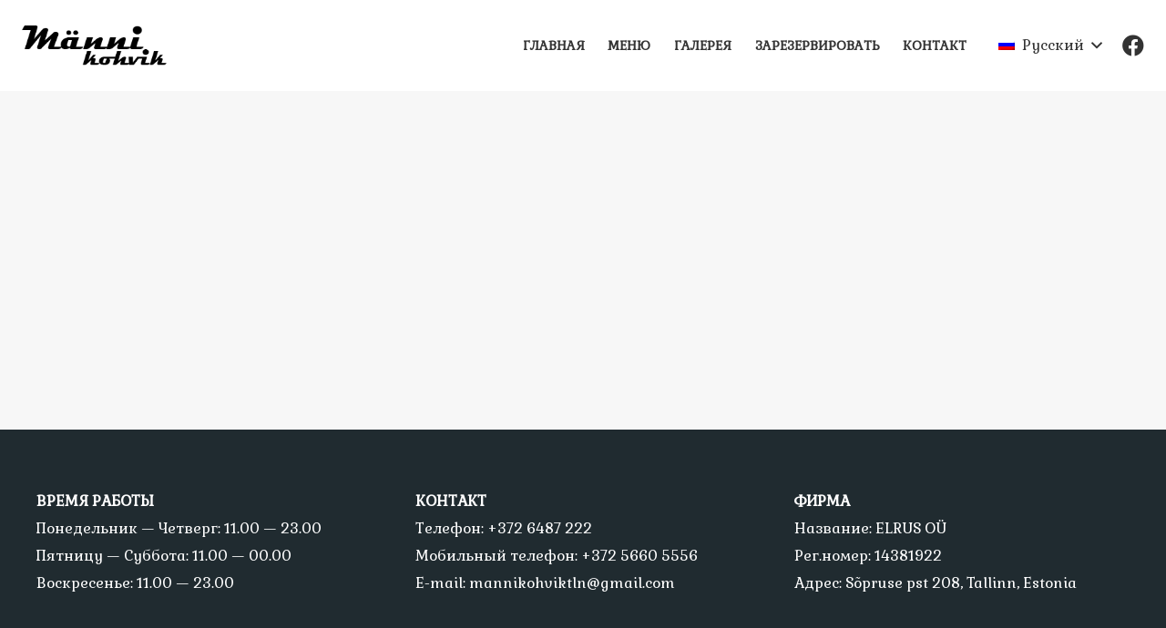

--- FILE ---
content_type: application/javascript
request_url: https://mannikohvik.ee/wp-content/themes/Impreza-child/js/custom.js?ver=6.9
body_size: 185
content:
jQuery(document).ready(function($) {
	$('ul.menu-categories-navigation a').on('click', function (e) {
		e.preventDefault();
	
		let categoryId = $(this).data('category-id');
	
	
		let menuCategoryItem = $('.menu-categories-list').find(".menu-categories-item[data-category-id='" + categoryId + "']").first(); 
	
		if(menuCategoryItem.length > 0) {
			$('html, body').animate({
				scrollTop: menuCategoryItem.offset().top - 100
			}, 1000);
		}
	});     
});